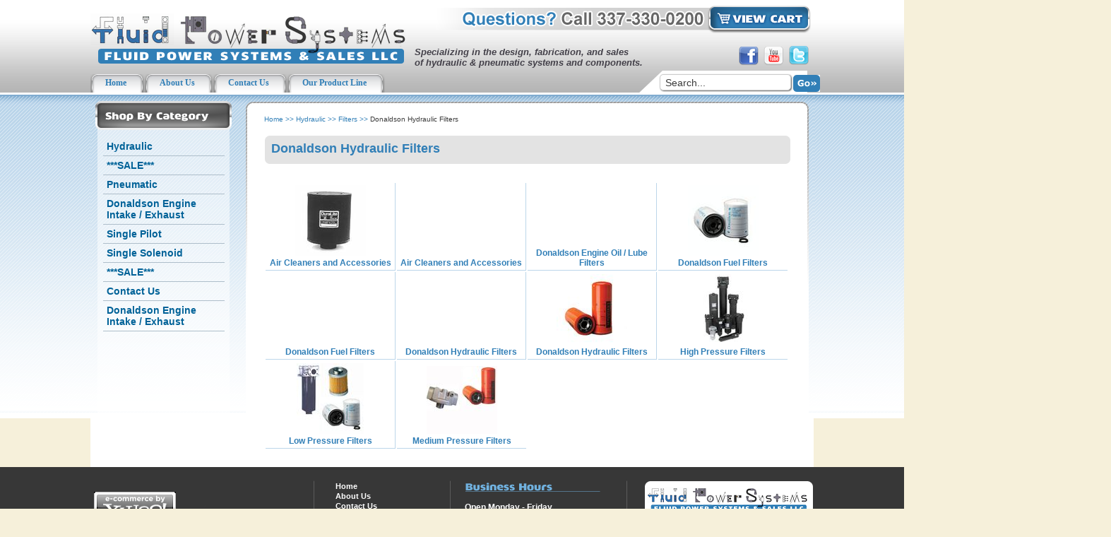

--- FILE ---
content_type: text/html
request_url: https://www.fluidpowersys.com/hydraulic-filters.html
body_size: 5497
content:
<!DOCTYPE html PUBLIC "-//W3C//DTD XHTML 1.0 Strict//EN" "http://www.w3.org/TR/xhtml1/DTD/xhtml1-strict.dtd"><html><head><title>Donaldson Hydraulic Filters - Filters</title><meta name="keywords" content="Donaldson Hydraulic Filters Filters " /><meta name="Description" content="Donaldson Hydraulic Filters Filters" /><LINK REL="stylesheet" HREF="https://p9.secure.hostingprod.com/@site.fluidpowersys.com/ssl/1choice4yourstore/style.css" TYPE="text/css"><script language="javascript" src="https://p9.secure.hostingprod.com/@site.fluidpowersys.com/ssl/1choice4yourstore/c2e-new.js"></script>







<link rel="stylesheet" type="text/css" href="https://p9.secure.hostingprod.com/@site.fluidpowersys.com/ssl/1choice4yourstore/flexdropdown.css" />

<script type="text/javascript" src="//ajax.googleapis.com/ajax/libs/jquery/1.3.2/jquery.min.js"></script>

<script type="text/javascript" src="https://p9.secure.hostingprod.com/@site.fluidpowersys.com/ssl/1choice4yourstore/flexdropdown.js">

/***********************************************
* Flex Level Drop Down Menu- (c) Dynamic Drive DHTML code library (www.dynamicdrive.com)
* This notice MUST stay intact for legal use
* Visit Dynamic Drive at http://www.dynamicdrive.com/ for this script and 100s more
***********************************************/

</script><meta name="google-site-verification" content="wGUPbQahOWUZZSyxaaOj3laz0GSiajtd1cyBQjZLScA" /></head><body bgcolor="#f6f0da" background="https://s.turbifycdn.com/aah/yhst-135187717849123/home-12.gif" text="#3399ff" link="#0066cc" vlink="#000099" topmargin="0" leftmargin="0" marginwidth="0" marginheight="0"><div class="container"> <table border="0" cellpadding="0" cellspacing="0" width="1024" id="header"> <tr> <td width="448" rowspan="2" id="logo-box"><div id="logo"><a href="index.html"><img src="https://p9.secure.hostingprod.com/@site.fluidpowersys.com/ssl/1choice4yourstore/spacer.gif" alt="Fluid Power Systems"></a></div></td> <td width="576" colspan="2" id="vc-box"><div id="vc"> <a href="https://order.store.turbify.net/yhst-135187717849123/cgi-bin/wg-order?yhst-135187717849123"><img src="https://sep.turbifycdn.com/ca/Img/trans_1x1.gif" height="43" width="145" border="0" /></a> </div></td> </tr> <tr> <td width="452" id="tag-box"><div id="tag"> Specializing in the design, fabrication, and sales<BR>
of hydraulic & pneumatic systems and components. </div></td> <td width="124" id="social-box"><div id="social"> <div id=facebook-icon-link-box><div id=facebook-icon-link><a target="blank" href=""><img src="https://p9.secure.hostingprod.com/@site.fluidpowersys.com/ssl/1choice4yourstore/spacer.gif"></a></div></div><div id=youtube-icon-link-box><div id=youtube-icon-link><a target="blank" href=""><img src="https://p9.secure.hostingprod.com/@site.fluidpowersys.com/ssl/1choice4yourstore/spacer.gif"></a></div></div><div id=twitter-icon-link-box><div id=twitter-icon-link><a target="blank" href=""><img src="https://p9.secure.hostingprod.com/@site.fluidpowersys.com/ssl/1choice4yourstore/spacer.gif"></a></div></div> </div></td> </tr> <tr> <td width="1024" colspan="3" id="head-links-box"> <div id="head-links"> <div id="hl-bg"><ul><li><a href="index.html"><SPAN>Home</SPAN></a></li><li><a href="info.html"><SPAN>About Us</SPAN></a></li><li><a href="contact.html"><SPAN>Contact Us</SPAN></a></li><li><a href="our-product-line.html"><SPAN>Our Product Line</SPAN></a></li></ul></div> </div> <div id="search"> <form name="searchform" style="margin-top:0;margin-bottom:0" method=post action="nsearch.html"><input type=hidden name=vwcatalog value=YHST-135187717849123><input type=text onfocus="if(this.value=='Search...') {this.value='';}" onblur="if(this.value=='') {this.value='Search...';}" value="Search..." class=input-search name=query size=20>&nbsp;<input type="image" src="https://s.turbifycdn.com/aah/yhst-135187717849123/home-13.gif" width="38" height="24" border="0" align="absmiddle"></form> </div> </td> </tr> </table> <table border="0" cellspacing="0" width="1024" id="main" cellpadding="0"> <tr> <td width="220" id="leftnav"> <div id="ln"> <div id="left-navigation"><ul><li><a href=hydraulic.html data-flexmenu=flexmenu0 class="c4leftnav">Hydraulic</a><ul id=flexmenu0 class=flexdropdownmenu><li><a href=valves1.html class="c4subnav">Valves</a><ul><li><a href=flowcontrols.html class="c4subnav">Flow Controls</a></li><li><a href=dicova.html class="c4subnav">Directional Control Valves</a></li><li><a href=reva.html class="c4subnav">Relief and Unloader Valves</a></li><li><a href=shuttlevalves.html class="c4subnav">Shuttle Valves</a></li><li><a href=cabo.html class="c4subnav">Cartridge Bodies</a></li><li><a href=ballvalves.html class="c4subnav">Ball Valves</a></li><li><a href=checkvalves.html class="c4subnav">Check Valves</a></li><li><a href=cava1.html class="c4subnav">Cartridge Valves</a></li><li><a href=ventvalves.html class="c4subnav">Vent Valves</a></li><li><a href=flowdividers.html class="c4subnav">Flow Dividers</a></li></ul></li><li><a href=pumps.html class="c4subnav">Pumps</a><ul><li><a href=pump.html class="c4subnav">Denison Style Vane Pumps</a></li><li><a href=pistonpumps.html class="c4subnav">Piston Pumps</a></li><li><a href=gearpumps.html class="c4subnav">Honor Pump Gear Pumps</a></li></ul></li><li><a href=cylinders.html class="c4subnav">Cylinders </a><ul><li><a href=wesepucyfora.html class="c4subnav">We sell Purakal Cylinders for all your needs</a></li><li><a href=wesepecyfore.html class="c4subnav">We sell Peninsular Cylinders for all your needs</a></li></ul></li><li><a href=vane-motors.html class="c4subnav">Motors</a><ul><li><a href=vanemotors.html class="c4subnav">Vane Motors</a></li><li><a href=vanemotorparts.html class="c4subnav">Vane Motor Parts</a></li></ul></li><li><a href=filters.html class="c4subnav">Filters</a><ul><li><a href=air-cleaners.html class="c4subnav">Air Cleaners and Accessories</a></li><li><a href=fuel-filters.html class="c4subnav">Donaldson Fuel Filters</a></li><li><a href=hydraulic-filters.html class="c4subnav">Donaldson Hydraulic Filters</a></li><li><a href=dooilfi.html class="c4subnav">Donaldson Engine Oil / Lube Filters</a></li><li><a href=sust.html class="c4subnav">Suction Strainers</a></li></ul></li><li><a href=flanges.html class="c4subnav">Flanges</a><ul></ul></li><li><a href=gauges1.html class="c4subnav">Gauges</a><ul><li><a href=panelmount.html class="c4subnav">Panel Mount</a></li><li><a href=cebamo.html class="c4subnav">Center Back Mount</a></li><li><a href=bottommount.html class="c4subnav">Bottom Mount </a></li></ul></li><li><a href=hyco.html class="c4subnav">Hydraulic Coolers</a><ul></ul></li><li><a href=hydraulic-throttle.html class="c4subnav">Hydraulic Throttle</a><ul><li><a href=hythpa.html class="c4subnav">Hydraulic Throttle Parts</a></li><li><a href=hythkit.html class="c4subnav">Hydraulic Throttle Kit</a></li></ul></li><li><a href=orifices.html class="c4subnav">Orifices</a><ul><li><a href=causforotsi.html class="c4subnav">Call us for other sizes</a></li></ul></li><li><a href=tank-accessories.html class="c4subnav">Tank Accessories</a><ul><li><a href=breathercaps.html class="c4subnav">Breathers</a></li><li><a href=levelgauges.html class="c4subnav">Level Gauges</a></li><li><a href=sust.html class="c4subnav">Suction Strainers</a></li><li><a href=moco.html class="c4subnav">Motor/Pump Couplings</a></li><li><a href=cfaceadapters.html class="c4subnav">C-Face Adapters</a></li><li><a href=tankcovers.html class="c4subnav">Tank Covers</a></li><li><a href=modaba.html class="c4subnav">Motor Dampening Bars (Weldable)</a></li><li><a href=fibr.html class="c4subnav">Filler Breather Cap</a></li></ul></li><li><a href=door-switches.html class="c4subnav">Tong Door Valve (Door Switches)</a><ul></ul></li><li><a href=hydraulic-hydraulic-throttle.html class="c4subnav">Hydraulic Throttle</a><ul><li><a href=hydraulic-hydraulic-throttle-hydraulic-throttle-parts.html class="c4subnav">Hydraulic Throttle Parts</a></li><li><a href=hydraulic-hydraulic-throttle-hydraulic-throttle-kit.html class="c4subnav">Hydraulic Throttle Kit</a></li></ul></li><li><a href=hydraulic-pumps.html class="c4subnav">Pumps</a><ul><li><a href=hydraulic-pumps-honor-pump-gear-pumps.html class="c4subnav">Honor Pump Gear Pumps</a></li><li><a href=hydraulic-pumps-denison-style-vane-pumps-.html class="c4subnav">Denison Style Vane Pumps </a></li><li><a href=hydraulic-pumps-denison-style-vane-pumps.html class="c4subnav">Denison Style Vane Pumps</a></li><li><a href=hydraulic-pumps-piston-pumps.html class="c4subnav">Piston Pumps</a></li><li><a href=pump.html class="c4subnav">Denison Style Vane Pumps</a></li></ul></li><li><a href=hydraulic-tank-accessories.html class="c4subnav">Tank Accessories</a><ul><li><a href=hydraulic-tank-accessories-level-gauges.html class="c4subnav">Level Gauges</a></li><li><a href=hydraulic-tank-accessories-suction-strainers.html class="c4subnav">Suction Strainers</a></li><li><a href=hydraulic-tank-accessories-filler-breather-cap.html class="c4subnav">Filler Breather Cap</a></li><li><a href=hydraulic-tank-accessories-breathers.html class="c4subnav">Breathers</a></li><li><a href=hydraulic-tank-accessories-c-face-adapters.html class="c4subnav">C-Face Adapters</a></li><li><a href=hydraulic-tank-accessories-motor-pump-couplings.html class="c4subnav">Motor/Pump Couplings</a></li><li><a href=hydraulic-tank-accessories-motor-dampening-bars--weldable-.html class="c4subnav">Motor Dampening Bars (Weldable)</a></li><li><a href=hydraulic-tank-accessories-tank-covers.html class="c4subnav">Tank Covers</a></li></ul></li><li><a href=hydraulic-valves.html class="c4subnav">Valves</a><ul><li><a href=hydraulic-valves-directional-control-valves.html class="c4subnav">Directional Control Valves</a></li><li><a href=hydraulic-valves-flow-dividers.html class="c4subnav">Flow Dividers</a></li><li><a href=hydraulic-valves-cartridge-bodies.html class="c4subnav">Cartridge Bodies</a></li><li><a href=hydraulic-valves-relief-and-unloader-valves.html class="c4subnav">Relief and Unloader Valves</a></li><li><a href=hydraulic-valves-check-valves.html class="c4subnav">Check Valves</a></li><li><a href=hydraulic-valves-cartridge-valves.html class="c4subnav">Cartridge Valves</a></li><li><a href=dicova.html class="c4subnav">Directional Control Valves</a></li><li><a href=hydraulic-valves-ball-valves.html class="c4subnav">Ball Valves</a></li><li><a href=hydraulic-valves-flow-controls.html class="c4subnav">Flow Controls</a></li><li><a href=hydraulic-valves-shuttle-valves.html class="c4subnav">Shuttle Valves</a></li><li><a href=hydraulic-valves-vent-valves.html class="c4subnav">Vent Valves</a></li></ul></li><li><a href=hydraulic-filters.html class="c4subnav">Donaldson Hydraulic Filters</a><ul><li><a href=lowprfi.html class="c4subnav">Low Pressure Filters</a></li><li><a href=mediumpressure.html class="c4subnav">Medium Pressure Filters</a></li><li><a href=hiprfi.html class="c4subnav">High Pressure Filters</a></li><li><a href=air-cleaners.html class="c4subnav">Air Cleaners and Accessories</a></li><li><a href=hydraulic-filters-air-cleaners-and-accessories.html class="c4subnav">Air Cleaners and Accessories</a></li><li><a href=hydraulic-filters-donaldson-hydraulic-filters.html class="c4subnav">Donaldson Hydraulic Filters</a></li><li><a href=fuel-filters.html class="c4subnav">Donaldson Fuel Filters</a></li><li><a href=hydraulic-filters.html class="c4subnav">Donaldson Hydraulic Filters</a></li><li><a href=hydraulic-filters-donaldson-fuel-filters.html class="c4subnav">Donaldson Fuel Filters</a></li><li><a href=hydraulic-filters-donaldson-engine-oil---lube-filters.html class="c4subnav">Donaldson Engine Oil / Lube Filters</a></li></ul></li><li><a href=hydraulic-flanges.html class="c4subnav">Flanges</a><ul></ul></li><li><a href=hydraulic-hydraulic-coolers.html class="c4subnav">Hydraulic Coolers</a><ul></ul></li><li><a href=hydraulic-orifices.html class="c4subnav">Orifices</a><ul><li><a href=causforotsi.html class="c4subnav">Call us for other sizes</a></li></ul></li><li><a href=hydraulic-gauges.html class="c4subnav">Gauges</a><ul><li><a href=hydraulic-gauges-bottom-mount.html class="c4subnav">Bottom Mount</a></li><li><a href=hydraulic-gauges-center-back-mount.html class="c4subnav">Center Back Mount</a></li><li><a href=hydraulic-gauges-panel-mount.html class="c4subnav">Panel Mount</a></li></ul></li><li><a href=hydraulic-tong-door-valve--door-switches-.html class="c4subnav">Tong Door Valve (Door Switches)</a><ul></ul></li><li><a href=hydraulic-motors.html class="c4subnav">Motors</a><ul><li><a href=hydraulic-motors-vane-motor-parts.html class="c4subnav">Vane Motor Parts</a></li><li><a href=hydraulic-motors-vane-motors.html class="c4subnav">Vane Motors</a></li></ul></li><li><a href=hydraulic-cylinders.html class="c4subnav">Cylinders</a><ul><li><a href=wesepecyfore.html class="c4subnav">We sell Peninsular Cylinders for all your needs</a></li><li><a href=wesepucyfora.html class="c4subnav">We sell Purakal Cylinders for all your needs</a></li></ul></li></ul></li><li><a href=sale1.html class="c4leftnav">***SALE***</a></li><li><a href=pneumatic.html data-flexmenu=flexmenu2 class="c4leftnav">Pneumatic</a><ul id=flexmenu2 class=flexdropdownmenu><li><a href=pncy.html class="c4subnav">Cylinders</a><ul><li><a href=wesepecyfore1.html class="c4subnav">We sell Peninsular Cylinders for every need you require.  As there are many factors to be considered when looking for a cylinder, please contact us and we will get the right one for you 337-330-0200</a></li></ul></li><li><a href=fireluf.html class="c4subnav">Filters, Regulators, Lubricators (FRL's)</a><ul><li><a href=filters1.html class="c4subnav">Filters</a></li><li><a href=lubricator.html class="c4subnav">Lubricator</a></li><li><a href=air-regulator.html class="c4subnav">Air regulator</a></li><li><a href=frlassemblies.html class="c4subnav">FRL assemblies</a></li><li><a href=frlparts.html class="c4subnav">FRL parts</a></li></ul></li><li><a href=gauges.html class="c4subnav">Gauges</a><ul><li><a href=bottommount1.html class="c4subnav">Bottom Mount</a></li><li><a href=backmount.html class="c4subnav">Center Back Mount</a></li><li><a href=panelmount1.html class="c4subnav">Panel Mount</a></li><li><a href=snubber.html class="c4subnav">Gauge Snubber</a></li></ul></li><li><a href=pamopnin.html class="c4subnav">Panel Mount Pneumatic Indicators</a><ul></ul></li><li><a href=valves.html class="c4subnav">Valves</a><ul><li><a href=shuttlevalves1.html class="c4subnav">Shuttle Valves</a></li><li><a href=reliefvalves.html class="c4subnav">Relief Valves</a></li><li><a href=flowcontrols.html class="c4subnav">Flow Controls</a></li><li><a href=dicova1.html class="c4subnav">Directional Control Valves</a></li></ul></li><li><a href=pneumatic-panel-mount-pneumatic-indicators.html class="c4subnav">Panel Mount Pneumatic Indicators</a><ul></ul></li><li><a href=pneumatic-filters--regulators--lubricators--frl-s-.html class="c4subnav">Filters, Regulators, Lubricators (FRL's)</a><ul><li><a href=air-regulator.html class="c4subnav">Air regulator</a></li><li><a href=pneumatic-filters--regulators--lubricators--frl-s--filters.html class="c4subnav">Filters</a></li><li><a href=pneumatic-filters--regulators--lubricators--frl-s--frl-assemblies.html class="c4subnav">FRL assemblies</a></li><li><a href=pneumatic-filters--regulators--lubricators--frl-s--frl-parts.html class="c4subnav">FRL parts</a></li><li><a href=pneumatic-filters--regulators--lubricators--frl-s--lubricator.html class="c4subnav">Lubricator</a></li><li><a href=pneumatic-filters--regulators--lubricators--frl-s--air-regulator.html class="c4subnav">Air regulator</a></li><li><a href=lubricator.html class="c4subnav">Lubricator</a></li></ul></li><li><a href=pneumatic-valves.html class="c4subnav">Valves</a><ul><li><a href=pneumatic-valves-relief-valves.html class="c4subnav">Relief Valves</a></li><li><a href=pneumatic-valves-shuttle-valves.html class="c4subnav">Shuttle Valves</a></li><li><a href=pneumatic-valves-directional-control-valves.html class="c4subnav">Directional Control Valves</a></li></ul></li><li><a href=pneumatic-gauges.html class="c4subnav">Gauges</a><ul><li><a href=pneumatic-gauges-bottom-mount.html class="c4subnav">Bottom Mount</a></li><li><a href=pneumatic-gauges-center-back-mount.html class="c4subnav">Center Back Mount</a></li><li><a href=pneumatic-gauges-gauge-snubber.html class="c4subnav">Gauge Snubber</a></li><li><a href=pneumatic-gauges-panel-mount.html class="c4subnav">Panel Mount</a></li></ul></li><li><a href=pneumatic-cylinders.html class="c4subnav">Cylinders</a><ul><li><a href=wesepecyfore1.html class="c4subnav">We sell Peninsular Cylinders for every need you require.  As there are many factors to be considered when looking for a cylinder, please contact us and we will get the right one for you 337-330-0200</a></li></ul></li></ul></li><li><a href=engine-intakeexhaust1.html data-flexmenu=flexmenu3 class="c4leftnav">Donaldson Engine Intake / Exhaust</a><ul id=flexmenu3 class=flexdropdownmenu><li><a href=engine-intake.html class="c4subnav">Donaldson Engine Intake</a><ul></ul></li><li><a href=engine-exhaust.html class="c4subnav">Donaldson Engine Exhaust</a><ul></ul></li></ul></li><li><a href=single-pilot.html class="c4leftnav">Single Pilot</a></li><li><a href=single-solenoid.html class="c4leftnav">Single Solenoid</a></li><li><a href=---sale---.html class="c4leftnav">***SALE***</a></li><li><a href=contact-us.html data-flexmenu=flexmenu7 class="c4leftnav">Contact Us</a><ul id=flexmenu7 class=flexdropdownmenu><li><a href=email.html class="c4subnav">ERIC@FLUIDPOWERSYS.COM</a></li></ul></li><li><a href=donaldson-engine-intake---exhaust.html data-flexmenu=flexmenu8 class="c4leftnav">Donaldson Engine Intake / Exhaust</a><ul id=flexmenu8 class=flexdropdownmenu><li><a href=engine-exhaust.html class="c4subnav">Donaldson Engine Exhaust</a><ul></ul></li><li><a href=engine-intake.html class="c4subnav">Donaldson Engine Intake</a><ul></ul></li><li><a href=donaldson-engine-intake---exhaust-donaldson-engine-exhaust.html class="c4subnav">Donaldson Engine Exhaust</a><ul></ul></li><li><a href=donaldson-engine-intake---exhaust-donaldson-engine-intake.html class="c4subnav">Donaldson Engine Intake</a><ul></ul></li></ul></li></ul></div> </div> <div id="ln-bottom">  </div> <div class="block"><img src="https://p9.secure.hostingprod.com/@site.fluidpowersys.com/ssl/1choice4yourstore/spacer.gif" width="220" height="1"></div> </td> <td width="804" id="body"> <div id=c4-breadcrumbs><a href="index.html" class="c4-breadcrumbs">Home</a><span class="c4-breadcrumbs">&nbsp;>>&nbsp;</span><a href="hydraulic.html" class="c4-breadcrumbs">Hydraulic</a><span class="c4-breadcrumbs">&nbsp;>>&nbsp;</span><a href="filters.html" class="c4-breadcrumbs">Filters</a><span class="c4-breadcrumbs">&nbsp;>>&nbsp;</span><span class="c4-breadcrumbs-last">Donaldson Hydraulic Filters</span></div><div id=c4-name><h1>Donaldson Hydraulic Filters</h1></div><div class=section-page-top><div class=section-text></div></div><br clear="all" /><div><table width="100%" class="vertical" id="contents-table"><tr><td width="25%" class="horizontal-seperator vertical-seperator"><a href="air-cleaners.html"><img src="https://s.turbifycdn.com/aah/yhst-135187717849123/air-cleaners-and-accessories-13.gif" width="100" height="100" border="0" hspace="0" vspace="0" alt="Air Cleaners and Accessories" title="Air Cleaners and Accessories" /></a><div class="name"><a href="air-cleaners.html" title="Air Cleaners and Accessories">Air Cleaners and Accessories</a></div></td><td width="25%" class="horizontal-seperator vertical-seperator"><div class="name"><a href="hydraulic-filters-air-cleaners-and-accessories.html" title="Air Cleaners and Accessories">Air Cleaners and Accessories</a></div></td><td width="25%" class="horizontal-seperator vertical-seperator"><div class="name"><a href="hydraulic-filters-donaldson-engine-oil---lube-filters.html" title="Donaldson Engine Oil / Lube Filters">Donaldson Engine Oil / Lube Filters</a></div></td><td width="25%" class=" vertical-seperator"><a href="fuel-filters.html"><img src="https://s.turbifycdn.com/aah/yhst-135187717849123/donaldson-fuel-filters-13.gif" width="100" height="100" border="0" hspace="0" vspace="0" alt="Donaldson Fuel Filters" title="Donaldson Fuel Filters" /></a><div class="name"><a href="fuel-filters.html" title="Donaldson Fuel Filters">Donaldson Fuel Filters</a></div></td></tr><tr><td width="25%" class="horizontal-seperator vertical-seperator"><div class="name"><a href="hydraulic-filters-donaldson-fuel-filters.html" title="Donaldson Fuel Filters">Donaldson Fuel Filters</a></div></td><td width="25%" class="horizontal-seperator vertical-seperator"><div class="name"><a href="hydraulic-filters-donaldson-hydraulic-filters.html" title="Donaldson Hydraulic Filters">Donaldson Hydraulic Filters</a></div></td><td width="25%" class="horizontal-seperator vertical-seperator"><a href="hydraulic-filters.html"><img src="https://s.turbifycdn.com/aah/yhst-135187717849123/donaldson-hydraulic-filters-13.gif" width="100" height="100" border="0" hspace="0" vspace="0" alt="Donaldson Hydraulic Filters" title="Donaldson Hydraulic Filters" /></a><div class="name"><a href="hydraulic-filters.html" title="Donaldson Hydraulic Filters">Donaldson Hydraulic Filters</a></div></td><td width="25%" class=" vertical-seperator"><a href="hiprfi.html"><img src="https://s.turbifycdn.com/aah/yhst-135187717849123/high-pressure-filters-18.gif" width="71" height="100" border="0" hspace="0" vspace="0" alt="High Pressure Filters" title="High Pressure Filters" /></a><div class="name"><a href="hiprfi.html" title="High Pressure Filters">High Pressure Filters</a></div></td></tr><tr><td width="25%" class="horizontal-seperator vertical-seperator"><a href="lowprfi.html"><img src="https://s.turbifycdn.com/aah/yhst-135187717849123/low-pressure-filters-17.gif" width="95" height="100" border="0" hspace="0" vspace="0" alt="Low Pressure Filters" title="Low Pressure Filters" /></a><div class="name"><a href="lowprfi.html" title="Low Pressure Filters">Low Pressure Filters</a></div></td><td width="25%" class=" vertical-seperator"><a href="mediumpressure.html"><img src="https://s.turbifycdn.com/aah/yhst-135187717849123/medium-pressure-20.gif" width="100" height="96" border="0" hspace="0" vspace="0" alt="Medium Pressure Filters" title="Medium Pressure Filters" /></a><div class="name"><a href="mediumpressure.html" title="Medium Pressure Filters">Medium Pressure Filters</a></div></td></tr></table></div><br /> </td> </tr> </table></div> <div id="bottom-wrapper"><div class="bottom-container"> <table border="0" cellspacing="0" width="1024" id="bottom" cellpadding="0"> <tr> <td width="338" id="footer-badges-box"> <div id="footer-badges"></div> </td> <td width="169" id="footer"> <ul><li><a href="index.html">Home</a></li><li><a href="info.html">About Us</a></li><li><a href="contact.html">Contact Us</a></li><li><a href="ind.html">Site Map</a></li></ul> </td> <td width="231" id="footer-biz-box"> <div id="footer-biz"> Open Monday - Friday<BR><BR>
8:00 AM - 5:00 PM </div></td> <td width="286" id="footer-logo-box"> <div id="footer-logo"><a href="index.html"><img src="https://p9.secure.hostingprod.com/@site.fluidpowersys.com/ssl/1choice4yourstore/spacer.gif"></a></div> <div id="footer-addy"> 214 Jared Drive &nbsp;&nbsp;&nbsp;|&nbsp;&nbsp;&nbsp; Broussard, LA 70518 </div></td> </tr> <tr> <td width="100%" id="footer2" colspan="4"> <div id=footer-links></div><h2>Donaldson Hydraulic Filters</h2><div id=copyright>Copyright 2012-2013 FluidPowerSys.com</div><div id=c4><a target="_blank" href="http://www.1choice4yourstore.com">yahoo store design</a></div> </td> </tr> </table> </div></div> </body>
<script type="text/javascript">
csell_env = 'ue1';
 var storeCheckoutDomain = 'order.store.turbify.net';
</script>

<script type="text/javascript">
  function toOSTN(node){
    if(node.hasAttributes()){
      for (const attr of node.attributes) {
        node.setAttribute(attr.name,attr.value.replace(/(us-dc1-order|us-dc2-order|order)\.(store|stores)\.([a-z0-9-]+)\.(net|com)/g, storeCheckoutDomain));
      }
    }
  };
  document.addEventListener('readystatechange', event => {
  if(typeof storeCheckoutDomain != 'undefined' && storeCheckoutDomain != "order.store.turbify.net"){
    if (event.target.readyState === "interactive") {
      fromOSYN = document.getElementsByTagName('form');
        for (let i = 0; i < fromOSYN.length; i++) {
          toOSTN(fromOSYN[i]);
        }
      }
    }
  });
</script>
<script type="text/javascript">
// Begin Store Generated Code
 </script> <script type="text/javascript" src="https://s.turbifycdn.com/lq/ult/ylc_1.9.js" ></script> <script type="text/javascript" src="https://s.turbifycdn.com/ae/lib/smbiz/store/csell/beacon-a9518fc6e4.js" >
</script>
<script type="text/javascript">
// Begin Store Generated Code
 csell_page_data = {}; csell_page_rec_data = []; ts='TOK_STORE_ID';
</script>
<script type="text/javascript">
// Begin Store Generated Code
function csell_GLOBAL_INIT_TAG() { var csell_token_map = {}; csell_token_map['TOK_SPACEID'] = '2022276099'; csell_token_map['TOK_URL'] = ''; csell_token_map['TOK_STORE_ID'] = 'yhst-135187717849123'; csell_token_map['TOK_ITEM_ID_LIST'] = 'hydraulic-filters'; csell_token_map['TOK_ORDER_HOST'] = 'order.store.turbify.net'; csell_token_map['TOK_BEACON_TYPE'] = 'prod'; csell_token_map['TOK_RAND_KEY'] = 't'; csell_token_map['TOK_IS_ORDERABLE'] = '2';  c = csell_page_data; var x = (typeof storeCheckoutDomain == 'string')?storeCheckoutDomain:'order.store.turbify.net'; var t = csell_token_map; c['s'] = t['TOK_SPACEID']; c['url'] = t['TOK_URL']; c['si'] = t[ts]; c['ii'] = t['TOK_ITEM_ID_LIST']; c['bt'] = t['TOK_BEACON_TYPE']; c['rnd'] = t['TOK_RAND_KEY']; c['io'] = t['TOK_IS_ORDERABLE']; YStore.addItemUrl = 'http%s://'+x+'/'+t[ts]+'/ymix/MetaController.html?eventName.addEvent&cartDS.shoppingcart_ROW0_m_orderItemVector_ROW0_m_itemId=%s&cartDS.shoppingcart_ROW0_m_orderItemVector_ROW0_m_quantity=1&ysco_key_cs_item=1&sectionId=ysco.cart&ysco_key_store_id='+t[ts]; } 
</script>
<script type="text/javascript">
// Begin Store Generated Code
function csell_REC_VIEW_TAG() {  var env = (typeof csell_env == 'string')?csell_env:'prod'; var p = csell_page_data; var a = '/sid='+p['si']+'/io='+p['io']+'/ii='+p['ii']+'/bt='+p['bt']+'-view'+'/en='+env; var r=Math.random(); YStore.CrossSellBeacon.renderBeaconWithRecData(p['url']+'/p/s='+p['s']+'/'+p['rnd']+'='+r+a); } 
</script>
<script type="text/javascript">
// Begin Store Generated Code
var csell_token_map = {}; csell_token_map['TOK_PAGE'] = 'p'; csell_token_map['TOK_CURR_SYM'] = '$'; csell_token_map['TOK_WS_URL'] = 'https://yhst-135187717849123.csell.store.turbify.net/cs/recommend?itemids=hydraulic-filters&location=p'; csell_token_map['TOK_SHOW_CS_RECS'] = 'true';  var t = csell_token_map; csell_GLOBAL_INIT_TAG(); YStore.page = t['TOK_PAGE']; YStore.currencySymbol = t['TOK_CURR_SYM']; YStore.crossSellUrl = t['TOK_WS_URL']; YStore.showCSRecs = t['TOK_SHOW_CS_RECS']; </script> <script type="text/javascript" src="https://s.turbifycdn.com/ae/store/secure/recs-1.3.2.2.js" ></script> <script type="text/javascript" >
</script>
</html>
<!-- html107.prod.store.e1b.lumsb.com Mon Jan 19 10:55:59 PST 2026 -->


--- FILE ---
content_type: text/css
request_url: https://p9.secure.hostingprod.com/@site.fluidpowersys.com/ssl/1choice4yourstore/style.css
body_size: 2343
content:
body { 
	font-family: Arial, sans-serif;
	font-size: 12px;
	margin: 0px;
	background-image: URL("fluid-power-bg_01.png");
	background-repeat: repeat-x;
}

td {
	vertical-align: top;
	text-align: left;
}

img {
	border: 0px;
}

h1 {
    font-weight: bold;
	font-family: Arial, sans-serif;
	font-size: 18px;
	color: #317fb7;
	background-color: inherit;
}

h2 {
	font-size: 12px;
	color: #343433;
	display: inline;
	background-color: inherit;
}

.container {
	padding: 0px;
	width: 1024px;
	margin-top: 0px;
	margin-right: auto;
	margin-left: auto;
	background-color: #FFFFFF;
}

.bottom-container {
	padding: 0px;
	width: 1024px;
	margin-top: 0px;
	margin-right: auto;
	margin-left: auto;
}

#header {
	border-collapse: collapse;
	background-image: URL("head-bg.png");
	background-repeat: no-repeat;
	height: 134px;
}

.block img {
	display: block;
}

#logo-box {
	height: 105px;
}

#logo img {
	height: 71px;
	width: 448px;
	border: 0px;
}

#logo {
	padding: 20 0 0 0;
}

#vc-box {
	height: 58px;
}

#vc {
    left: 421px;
    position: relative;
    top: 1px;
}

#tag-box {
	height: 47px;
}

#tag {
    color: #434049;
    font-size: 13px;
    font-style: italic;
    font-weight: bold;
    padding: 8px 0 0 11px;
}

#social-box {
	height: 47px;
}

#social {
	padding: 5px 0 0 16px;
}

#hl-bg {
	;

}

#hl-bg img {
	vertical-align: middle;
}

#head-links-box {
	height: 29px;
}

#head-links {
	float: left;
	width: 770px;
	color: #317fb7;
	font-weight: bold;
	font-size: 12px;
	padding: 0px;
}

#hl-bg a {
      float:left;
      background:url("tabs_01.png") no-repeat left top;
      margin:0;
      padding:0 0 0 11px;
      text-decoration:none;
      }

#hl-bg a span {
      float:left;
		font-weight: bold;
      display:block;
      background:url("tabs02.png") no-repeat right top;
      padding: 5px 26px 7px 10px;
      color:#317fb7;
		font-family: Verdana;
      }


#head-links a:hover {
	text-decoration: underline;
}

#head-links ul {
	list-style-type: none;
	padding: 0;
	margin: 0;
}

#head-links ul li { 
	display: inline;
}

#search {
    float: left;
    left: 36px;
    position: relative;
}

.input-search {
	height: 13px;
	font-size: 11px;
	color: #3a3a3a;
border: 1px solid #ccc;
-moz-border-radius: 5px;
-webkit-border-radius: 5px;
border-radius: 5px;
-moz-box-shadow: 1px 1px 2px #666;
-webkit-box-shadow: 1px 1px 2px #666;
box-shadow: 1px 1px 2px #666;
font-size: 14px;
padding: 4px 7px;
outline: 0;
-webkit-appearance: none;
}

#main {
	border-collapse: collapse;
	text-align: left;
	background-image: URL("item-page.png");
	background-repeat: no-repeat;
}

#home-main {
	border-collapse: collapse;
	text-align: left;
	background-image: URL("fluid-power_04.png");
	background-repeat: no-repeat;
}


#leftnav {
    padding: 60px 0 10px;
}

#body {
	padding: 27px 35px 10px 26px;
	text-align: left;
}

#ln {
	margin: 0px;
	padding: 0px 30px 0px 18px;
}

#ln-bottom {
	padding: 5px;
}

form {margin: 0;}

#c4-breadcrumbs { 
	display :block; 
	padding-bottom: 3px;
	background-color: inherit;
}

.c4-breadcrumbs          { font-size: 10px; color: #317fb7; text-decoration: none; font-weight: normal; background-color: inherit;}
A.c4-breadcrumbs:link, A.c4-breadcrumbs:active,  A.c4-breadcrumbs:visited   { font-size: 10px; color: #317fb7; text-decoration: none; font-weight: normal; background-color: inherit;}
A.c4-breadcrumbs:hover   { font-size: 10px; color: #317fb7; text-decoration: underline; font-weight: normal; 	background-color: inherit;}
.c4-breadcrumbs-last          { font-size: 10px; color: #3a3a3a; text-decoration: none; font-weight: normal; 	background-color: inherit;}

#c4-name {
	display: block;
	padding: 10px;
}

#c4-name-item {
	display: block;
	padding: 10px;
}


#c4-info-text {
	display: block;
	font: 12px Arial, sans-serif; 
	padding: 5px;
}

.section-page-top {
	display: block;
}

.section-text img {
	float: left;
	margin: 5px;
}

.section-text {
	float: left;
	font-size: 12px;
	font-family: Arial, sans-serif;
	text-align: left;
}

#contents-table a {
    text-decoration: none;
    font-weight: bold;
	font-size: 12px;
	color: #317fb7;
	background-color: inherit;
}

#contents-table a:hover {
    text-decoration: underline;
    color: #343433;
	background-color: inherit;
}

#contents-table td {
	vertical-align: bottom;	
	text-align: center;
	padding: 3px 5px;
	font-size: 11px;
	color: #3a3a3a;
}

.ct-box {
	height: 125px;
}

.img-border {
	border: 1px solid #343433;
}

.item-page-top {
	display: block;
	margin-bottom: 15px;
}

.item-order {
	padding: 0px 5px 10px 15px;
	text-align: left;
}

#item-top {
	background-image: URL("fluid-power-i_29.png");
	background-repeat: no-repeat;
	height: 42px;
}

.item-mid {	
	font-size: 12px;
	font-family: Arial, sans-serif; 
	padding: 10px;
	background-image: URL("fluid-power-i_31.png");
	background-repeat: repeat-y;
}

#item-bot {
	background-image: URL("fluid-power-i_33.png");
	background-repeat: no-repeat;
	height: 30px;
}

#c2e-image {
	border: 2px solid #cbcbcb;
	text-align: center;
}

.cross-title, .related-title {
	background-image: URL("fluid-power-i_35.png");
	background-repeat: no-repeat;
	font-size: 16px;
	font-weight: bold;
	color: #317fb7;
	padding: 10px 5px 15px 10px;
	background-color: white;
}

#cross-sell a {
    text-decoration: none;
    font-weight: bold;
	font-size: 11px;
	color: #317fb7;
	background-color: inherit;
}

#cross-sell a:hover {
    text-decoration: underline;
    color: #343433;
	background-color: inherit;
}

#cross-sell td {
    color: #343433;
	font-size: 11px;
	font-weight: bold;
	padding: 5px;
	vertical-align: bottom;	
	background-color: inherit;
}

#related a {
    text-decoration: none;
    font-weight: bold;
	font-size: 11px;
	color: #317fb7;
	background-color: inherit;
}

#related a:hover {
    text-decoration: underline;
    color: #343433;
	background-color: inherit;
}

#related-items  {
	padding: 5px;
	vertical-align: top;	
	font-weight: bold;
	font-size: 12px;
	color: #317fb7;
	background-color: inherit;
}

.sitemap-1 {
    text-decoration: none;
    font-weight: bold;
	font-size: 12px;
	color: #317fb7;
	background-color: inherit;
}

.sitemap-2 {
    text-decoration: none;
    font-weight: bold;
	font-size: 11px;
	color: #343433;
	padding-left: 12px;
	background-color: inherit;
}

.sitemap-3 {
    text-decoration: none;
    font-weight: normal;
	font-size: 10px;
	color: #3a3a3a;
	padding-left: 20px;
	background-color: inherit;
}

#bottom-wrapper {
	background-image: URL("fluid-power-bg_08.png");
	background-repeat: repeat-x;
	clear: both;
}

#bottom {
	border-collapse: collapse;
}

#footer-badges-box {
	padding: 35px 0 20px 5px;
	background-image: URL("fluid-power-i_42.png");
	background-repeat: no-repeat;
	background-position: right top;
}

#footer-badges {
	background-image: URL("fluid-power-bg_16.png");
	background-repeat: no-repeat;
	height: 53px;
}
	
#footer a {
    text-decoration: none;
    font-weight: bold;
	font-size: 11px;
	color: #ffffff;
	background-color: inherit;
}

#footer a:hover {
    text-decoration: underline;
}

#footer  {
	background-image: URL("fluid-power-i_42.png");
	background-repeat: no-repeat;
	background-position: right top;
	font-weight: bold;
	font-size: 12px;
	color: #ffffff;
	padding: 20px;
}

#footer ul {
	list-style-type: none;
	padding: 0;
	margin: 0;
}

#footer li { display: block; }

#footer ul li a { padding-right: 10px; padding-left: 10px;}

#footer-biz-box {
	background-image: URL("fluid-power-i_42.png");
	background-repeat: no-repeat;
	background-position: right top;
	padding: 20px;
}

#footer-biz {
	background-image: URL("fluid-power-bg_13.png");
	background-repeat: no-repeat;
	padding: 30px 0;
	font-size: 12px;
	font-weight: bold;
	color: #fff;
}

#footer-logo-box {
	padding: 20px 0 0 0;
	text-align: right;
}

#footer-logo {
	background-image: URL("fluid-power-bg_10.png");
	background-repeat: no-repeat;
	background-position: right top;
}

#footer-logo img {
	height: 50px;
	width: 239px;
	border: 0px;
}

#footer-addy {
	padding: 10px 0 0 0;
	font-size: 12px;
	font-weight: bold;
	color: white;
}

#footer2 a {
    text-decoration: none;
	font-size: 11px;
	color: #fff;
}

#footer2 a:hover {
    text-decoration: underline;
    color: #343433;
	background-color: inherit;
}

#footer2 {
	text-align: left;
	font-size: 11px;
	color: #fff;
	padding-bottom: 100px;
}

#copyright-box {
	text-align: right;
}

#copyright {
	font-size: 10px;
	color: #3a3a3a;
}

#c4 a {
	font-weight: normal;
	font-size: 10px;
	color: #AEAEAE;
	text-decoration: none;
}

#left-navigation ul {
	list-style-type: none;
	padding: 0;
	margin: 0;
}

#left-navigation ul li { display: inline; }

A.c4leftnav {
	font: bold 14px Arial, sans-serif; 
	color: #006298; 
	text-decoration: none; 
	display: block;
	outline-style: none;
	padding: 5px;
	background-color: inherit;
	border-bottom: 1px solid #aebeca;
}

A.c4leftnav:hover {text-decoration: underline; color: #363633; 	background-color: inherit;}

.customer-service-name {
	font: bold 12px Arial, sans-serif; 
	color: #ffffff; 
	padding: 10px 5px;
	background-color: inherit;
}

.c4hnav {
	font: bold 12px Arial, sans-serif; 
	color: #ffffff; 
	background-color: inherit;
}

.c4hnav a {
	font: bold 12px Arial, sans-serif; 
	color: #ffffff; 
	text-decoration: none;
	background-color: inherit;
}

.c4-ln-sub-nav ul {
	list-style-type: none;
	padding: 0;
	margin: 0;
}

.c4-ln-sub-nav ul li { display: inline; }

A.c4subnav {
	font: bold 11px Arial, sans-serif; 
	color: #363633; 
 	outline-style: none;
	text-decoration: none; 
	display: block;
	padding: 3px 3px 3px 15px;
	background-color: inherit;
}

A.c4subnav:hover {text-decoration: underline; color: #006298; 	background-color: inherit;}

#ordertable td {
	padding: 4px;
 
}

.productinfo { 
	background-color: #317fb7; 
	font: 12px Arial, sans-serif; 
	color: #ffffff; 
	font-weight: bold; 
	text-align: center; 
	margin-right: 0px; 
	padding: 5px;
	width: 100%;
} 

.leftorder { 
	background-color: #ffffff; 
	font: 12px Arial, sans-serif; 
	font-weight: normal; 
	color: #343433; 
	width: 35%;
}

.rightorder { 
	background-color: #ffffff; 
	font: 12px Arial, sans-serif; 
	color: #343433; 
	text-align: left; 
	width: 65%;
}

.leftsale { 
	background-color: #ffffff; 
	font: 14px Arial, sans-serif; 
	color: #317fb7; 
	font-weight: bold; 
	text-align: left; 
	width: 35%;
}

.saleorder { 
	background-color: #ffffff; 
	font: 14px Arial, sans-serif; 
	color: #317fb7; 
	font-weight: bold; 
	text-align: left; 
	width: 65%;
}

.orderinfo {
	vertical-align: bottom; 
	font: 12px Arial, sans-serif; 
	color: #317fb7; 
	font-weight: normal; 
	text-align: left; 
	width: 100%;
}

#cart-order {
	float: left;
	margin-right: 10px;
}



.sale-price, .sale-price-bold {
	color: #317fb7;
	font-weight: bold;
}

#bookmark, #friend {
	float: left;
	margin-right: 10px;
}

#facebook-icon-link-box {
	width: 30px;
	float: left;
}

#facebook-icon-link img {
	width: 30px;
	height: 30px;
	border: 0px;
}

#youtube-icon-link-box {
	width: 36px;
	float: left;
}

#youtube-icon-link {
	padding-left: 5px;
}

#youtube-icon-link img {
	width: 30px;
	height: 30px;
	border: 0px;
}

#twitter-icon-link-box {
	width: 36px;
	float: left;
}

#twitter-icon-link {
	padding-left: 6px;
}

#twitter-icon-link img {
	width: 30px;
	height: 30px;
	border: 0px;
}



#home-message-top {
	background-image: URL("fluid-power_07.png");
	background-repeat: no-repeat;
	height: 56px;
}

#home-message-mid {
	background-image: URL("fluid-power_08.png");
	background-repeat: repeat-y;
	padding:  10px 20px 0px 22px;
}

#home-message-bot {
	background-image: URL("fluid-power_10.png");
	background-repeat: no-repeat;
	height: 30px;
}

#home-body {
	padding: 27px 0px 10px 13px;
	text-align: left;
}

#contentarea {
	padding: 30px 0 20px 0;
}

#contents-ell2 {
	margin: 1px;
	padding: 5px;
	border: 2px solid #bcd6ea;
	text-align: left;
}

#home-contact-us {
    border: 2px solid #BCD6EA;
    padding: 10px;
    text-align: left;
    color: #716F7B;
    font-size: 16px;
    font-weight: bold;
    text-decoration: none;
	margin: 0 8px 25px;
}

#home-contact-us a {
    color: #716F7B;
    font-size: 16px;
    font-weight: bold;
    text-decoration: none;
}

#home-box-size {
	height: 394px;
}

#main-box-headline {
	color: #317fb7;
	font-size: 24px;
	font-weight: bold;
	padding: 50px 550px 20px 33px;
}

#main-box-text {
	color: #2b2b29;
	font-size: 12px;
	padding: 10px 550px 20px 33px;
}

#main-box-link {
	padding: 0 0 0 33px;
}

.horizontal-seperator {
    border-right: 1px solid #BCD6EA;
}

.vertical-seperator {
    border-bottom: 1px solid #BCD6EA;
}

--- FILE ---
content_type: text/css
request_url: https://p9.secure.hostingprod.com/@site.fluidpowersys.com/ssl/1choice4yourstore/flexdropdown.css
body_size: 422
content:

.flexdropdownmenu, .flexdropdownmenu ul{ /*topmost and sub ULs, respectively*/
font: normal 12px Arial;
margin: 0;
padding: 0;
position: absolute;
left: 0;
top: 0;
list-style-type: none;
background: white;
border: none;
visibility: hidden;
display: none; /*collapse all sub menus to begin with*/
box-shadow: 3px 3px 8px #818181; /*shadow for CSS3 capable browsers.*/
-webkit-box-shadow: 3px 3px 8px #818181;
-moz-box-shadow: 3px 3px 8px #818181;
padding: 0 !important;
margin: 0 !important;
width: 220px !important;
}


.flexdropdownmenu li{
position: relative;
padding: 0 !important;
margin: 0 !important;
}

.flexdropdownmenu li a{
display: block;
width: 210px !important; /*width of menu (not including side paddings)*/
color: #3B2313;
background: #E8E7E5;
text-decoration: none;
padding: 2px 5px;
font-size: 12px !important;
text-align: left !important;
border-bottom: 1px solid #fff;
margin: 0 !important;
}

* html .flexdropdownmenu li{ /*IE6 CSS hack*/
display: inline-block;
width: 220px !important; /*width of menu (include side paddings of LI A*/
}

.flexdropdownmenu li a:hover, .flexdropdownmenu li.selected>a{
background-color: #FFFFFF;
}

.rightarrowclass{
position: absolute;
top: 6px;
right: 5px;
}